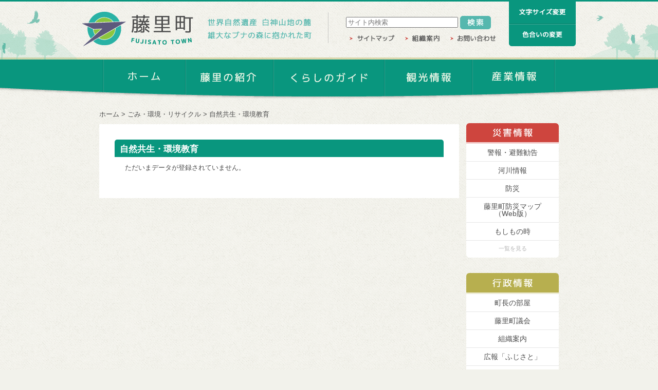

--- FILE ---
content_type: text/html
request_url: https://www.town.fujisato.akita.jp/gomi/c141/
body_size: 15807
content:
<!DOCTYPE html>
<html lang="ja">
<head prefix="og: http://ogp.me/ns# fb: http://ogp.me/ns/fb# article: http://ogp.me/ns/article#">
	<meta charset="utf-8">
	<meta http-equiv="X-UA-Compatible" content="IE=edge">
	<meta name="viewport" content="width=device-width, initial-scale=1">
	<title>自然共生・環境教育 - 藤里町</title>
	<meta name="keywords" content="">
	<meta name="description" content="">
	<meta name="google" value="notranslate">
	<meta name="format-detection" content="telephone=no">
	<meta name="format-detection" content="map=no">

	<!-- OGP -->
	<meta property="og:title" content="自然共生・環境教育">
	<meta property="og:description" content="">
	<meta property="og:site_name" content="秋田県藤里町 - 世界自然遺産 白神山地の麓 雄大なブナの森に抱かれた町">
	<meta property="og:type" content="article">

	<meta property="fb:admins" content="fujisatotowon">
	<!-- /OGP -->

	<link rel="shortcut icon" href="/favicon.ico" type="image/vnd.microsoft.icon">
	<link rel="icon" href="/favicon.ico" type="image/vnd.microsoft.icon">

	<!-- styles -->
	<link rel="stylesheet" href="/css/bootstrap-grid.css">
	<link rel="stylesheet" href="/css/fujisato/common.css" class="notranslate" title="common">
	<link rel="alternate stylesheet" href="/css/fujisato/common_black.css"  class="notranslate" title="black">
	<link rel="alternate stylesheet" href="/css/fujisato/common_blue.css"   class="notranslate" title="blue">
	<link rel="alternate stylesheet" href="/css/fujisato/common_yellow.css" class="notranslate" title="yellow">
	<link rel="stylesheet" href="/css/fujisato/style.css?20250228" class="notranslate">


	<!-- scripts -->

	<script src="/js/jquery.min.js"></script>
	<script src="/js/jquery.cookie.js"></script>
	<script src="/js/jquery.easing.js" async></script>
	<script src="/js/jquery.fontsize.js"></script>
	<script src="/js/jquery.cssswitch.js"></script>
	<script src="/js/jquery.mySmoothScroll.js"></script>

</head>
<body class="Fujisato Category Category-c141">
<div id="wrapper">

<header id="header">
	<div id="hdBox">
		<div id="trees">
		<p id="tree01"></p>
		<p id="tree02"></p>
		</div>
		<div class="cont">
			<h1 id="logo">
				<a class="home" href="/"><img alt="藤里町" class="common" height="70" src="/up/images/fujisato/image/logo.png" srcset="/up/images/fujisato/image/logo.png 1x, /up/images/fujisato/image/sp/logo.png 2x" width="220"><img alt="藤里町" class="black" height="70" src="/up/images/fujisato/image/logo-w.png" srcset="/up/images/fujisato/image/logo-w.png 1x, /up/images/fujisato/image/sp/logo-w.png 2x" width="220"></a>
			</h1>
			<p class="copy">
				<img alt="世界自然遺産 白神山地の麓 雄大なブナの森に抱かれた町" height="44" src="/up/images/fujisato/image/hd-copy.png" width="206">
			</p>
			<div class="navbar-header" id="sp-header">
				<a class="btn" href="#header-menu" title="メニューを開く"><img alt="メニュー" height="auto" src="/up/images/fujisato/image/sp/mn-btn.png" width="240"></a>
			</div>
			<div id="change">
				<p><a href="/site/pagestyle"><img alt="文字サイズ変更" height="43" src="/up/images/fujisato/image/hd-cg-btn01.png" width="130"></a></p>
				<p><a href="/site/pagestyle"><img alt="色合いの変更" height="43" src="/up/images/fujisato/image/hd-cg-btn02.png" width="130"></a></p>
			</div>
			<div id="info">
				<div id="search"><form action="https://www.google.co.jp/search" method="get" id="sch">
					<input id="sch" name="q" type="text" value="" placeholder="サイト内検索" maxlength="255" style="width:210px;">
					<input id="submit" name="btnG" type="submit" value="検索">
					<input type="hidden" name="ie" value="utf-8">
					<input type="hidden" name="oe" value="utf-8">
					<input type="hidden" name="hl" value="ja">
					<input type="hidden" name="domains" value="town.fujisato.akita.jp">
					<input type="hidden" name="sitesearch" value="town.fujisato.akita.jp">
				</form></div>
				<div id="subNav">
				<ul>
				  <li><a href="/sitemap"><img alt="サイトマップ" height="14" src="/up/images/fujisato/image/hd-sn-btn01.png" width="88"></a></li>
				  <li><a href="/town/soshiki/"><img alt="組織案内" height="14" src="/up/images/fujisato/image/hd-sn-btn02.png" width="68"></a></li>
				  <li><a href="mailto:fujisato@town.fujisato.akita.jp"><img alt="お問い合わせ" height="14" src="/up/images/fujisato/image/hd-sn-btn03.png" width="90"></a></li>
				</ul>
				</div>
			</div>
		</div>
		<!--/.cont-->
	</div>
	<!--/#hdBox-->
	<div id="header-menu" data-no-slide="true">
		<div class="header sp">
		<div class="wrapper"><label class="title" for="header-menu-close"><img alt="メインメニュー" height="54" src="/up/images/fujisato/image/sp/mn-title.gif" width="auto"></label><button class="btn closer" id="header-menu-close" type="button"><img alt="メインメニューを閉じる" height="54" src="/up/images/fujisato/image/sp/mn-close.gif" width="54"></button></div>
		</div>
		<div id="mnBox">
		<ul>
		  <li id="mn01"><a class="home" href="/"><img alt="ホーム" height="25" src="/up/images/fujisato/image/mn-btn01.png" width="120"></a></li>
		  <li id="mn02"><a href="/about/1"><img alt="藤里の紹介" height="25" src="/up/images/fujisato/image/mn-btn02.png" width="128"></a></li>
		  <li id="mn03"><a href="/kurashi/g_kurashi"><img alt="くらしのガイド" height="25" src="/up/images/fujisato/image/mn-btn03.png" width="165"></a></li>
		  <li id="mn04"><a href="/kanko/"><img alt="観光情報" height="25" src="/up/images/fujisato/image/mn-btn04.png" width="128"></a></li>
		  <li id="mn05"><a href="/sangyo/"><img alt="産業情報" height="25" src="/up/images/fujisato/image/mn-btn05.png" width="120"></a></li>
		</ul>
		<ul class="sp">
		  <li><a href="/"><img alt="ホーム" height="38" src="/up/images/fujisato/image/sp/mn-btn01.gif" width="114"></a></li>
		  <li><a href="/about/1"><img alt="藤里の紹介" height="38" src="/up/images/fujisato/image/sp/mn-btn02.gif" width="184"></a></li>
		  <li><a href="/kurashi/g_kurashi"><img alt="くらしのガイド" height="38" src="/up/images/fujisato/image/sp/mn-btn03.gif" width="254"></a></li>
		  <li><a href="/kanko/"><img alt="観光情報" height="38" src="/up/images/fujisato/image/sp/mn-btn04.gif" width="148"></a></li>
		  <li><a href="/town/"><img alt="行政情報" height="38" src="/up/images/fujisato/image/sp/mn-btn08.gif" width="148"></a></li>
		  <li><a href="/sangyo/"><img alt="産業情報" height="38" src="/up/images/fujisato/image/sp/mn-btn05.gif" width="148"></a></li>
		  <li><a href="/saigai/"><img alt="災害情報" height="38" src="/up/images/fujisato/image/sp/mn-btn09.gif" width="148"></a></li>
		  <li class="sub"><a href="/event/"><img alt="イベントカレンダー" height="38" src="/up/images/fujisato/image/sp/mn-btn06.gif" width="214"></a></li>
		  <li class="sub"><a href="/about/937"><img alt="窓口案内・アクセス情報" height="38" src="/up/images/fujisato/image/sp/mn-btn07.gif" width="263"></a></li>
		  <li class="sub"><a href="https://www.facebook.com/fujisatotowon" target="_blank"><img alt="FaceBook" height="38" src="/up/images/fujisato/image/sp/mn-btn10.gif" width="198"></a></li>
		</ul>
		</div>
	</div>
	<!-- /#mainNav -->
</header>
<div id="header-menu-wrapper"></div>
<!-- /#header-menu-wrapper -->
<div class="container cat gomi level-1" id="container">
	<nav class="breadcrumb">
			<ul class="breadcrumb-items">
	  <li class="breadcrumb-item"><a href="/">ホーム</a></li>
		  <li class="breadcrumb-item"><a href="/gomi/">ごみ・環境・リサイクル</a></li>
		  <li class="breadcrumb-item"><a href="/gomi/c141/">自然共生・環境教育</a></li>
			</ul>
			</nav>
		<!-- Read Speaker -->
		<div id="read-speaker-group"><div id="read-speaker" class="rs_preserve"></div></div>
	<div class="row" id="body">
		<div class="col col-md-9">
			<main id="main">
				<header class="">
					<h1>自然共生・環境教育</h1>
									</header>
												<nav class="contents">
				<p class="empty">ただいまデータが登録されていません。</p>
				</nav>
															</main>
		</div><!-- /.col -->
		<div class="col col-md-3">
			<nav class="sides" id="nav-side">
				<div class="group lists">
					<aside id="nav-disaster">
					<h2><a href="/saigai/c584/939"><img alt="災害情報" height="18" src="/up/images/fujisato/image/h2-disaster.png" srcset="/up/images/fujisato/image/h2-disaster.png 1x, /up/images/fujisato/image/sp/h2-disaster.gif 2x" width="78"></a></h2>
					<div class="secCont">
					<ul id="disasterList">
					  <li><a href="/saigai/c585/940">警報・避難勧告</a></li>
					  <li><a href="/saigai/c586/941">河川情報</a></li>
					  <li><a href="/saigai/c587/942">防災</a></li>
					  <li><a href="https://www.town.fujisato.akita.jp/hazardmap/">藤里町防災マップ<br>
					  （Web版）</a></li>
					  <li><a href="/saigai/c588/943">もしもの時</a></li>
					</ul>
					<p class="more"><a href="/saigai/">一覧を見る</a></p>
					</div>
					</aside>
					<!-- /aside#disaster -->
					<aside id="nav-admin">
					<h2><img alt="行政情報" height="18" src="/up/images/fujisato/image/h2-admin.png" srcset="/up/images/fujisato/image/h2-admin.png 1x, /up/images/fujisato/image/sp/h2-admin.gif 2x" width="78"></h2>
					<div class="secCont">
					<ul id="adminList">
					  <li><a href="/town/c612/739">町長の部屋</a></li>
					  <li><a href="/town/c613/">藤里町議会</a></li>
					  <li><a href="/town/soshiki/">組織案内</a></li>
					  <li><a href="/town/koho/">広報「ふじさと」</a></li>
					  <li><a href="http://lg.joureikun.jp/fujisato_town/reiki/" target="_blank">藤里町例規集</a></li>
					</ul>
					<p class="more"><a href="/town/">一覧を見る</a></p>
					</div>
					</aside>
					<!-- /aside#admin -->
				</div>
				<!-- /.group -->
				<aside class="banner" id="nav-shortcut">
				<ul>
				  <li><a href="/download/"><img alt="リンク：" class="ico" height="48" src="/up/images/fujisato/image/icon-document.png" srcset="/up/images/fujisato/image/icon-document.png 1x, /up/images/fujisato/image/sp/icon-document.png 2x" width="64"><br>
				  <img alt="申請書ダウンロード" class="text" height="16" src="/up/images/fujisato/image/text-document.png" srcset="/up/images/fujisato/image/text-document.png 1x, /up/images/fujisato/image/sp/text-document.png 2x" width="146"></a></li>
				  <li><a href="/kurashi/c32/c49/45"><img alt="リンク：" class="ico" height="48" src="/up/images/fujisato/image/icon-trash.png" srcset="/up/images/fujisato/image/icon-trash.png 1x, /up/images/fujisato/image/sp/icon-trash.png 2x" width="64"><br>
				  <img alt="ゴミの分別と収集" class="text" height="16" src="/up/images/fujisato/image/text-trash.png" srcset="/up/images/fujisato/image/text-trash.png 1x, /up/images/fujisato/image/sp/text-trash.png 2x" width="132"></a></li>
				  <li><a href="/event/"><img alt="リンク：" class="ico" height="48" src="/up/images/fujisato/image/icon-event.png" srcset="/up/images/fujisato/image/icon-event.png 1x, /up/images/fujisato/image/sp/icon-event.png 2x" width="64"><br>
				  <img alt="イベントカレンダー" class="text" height="16" src="/up/images/fujisato/image/text-event.png" srcset="/up/images/fujisato/image/text-event.png 1x, /up/images/fujisato/image/sp/text-event.png 2x" width="146"></a></li>
				  <li><a href="/about/937"><img alt="リンク：" class="ico" height="48" src="/up/images/fujisato/image/icon-access.png" srcset="/up/images/fujisato/image/icon-access.png 1x, /up/images/fujisato/image/sp/icon-access.png 2x" width="48"><br>
				  <img alt="窓口案内・アクセス" class="text" height="16" src="/up/images/fujisato/image/text-access.png" srcset="/up/images/fujisato/image/text-access.png 1x, /up/images/fujisato/image/sp/text-access.png 2x" width="146"></a></li>
				</ul>
				</aside>
				<!-- /.banner#bn01 -->
				<div class="banner" id="bn02">
				<ul class="bnList">
				  <li><a href="/town/soshiki/c52/c74/702"><img alt="ふるさと納税" height="100" src="/up/images/fujisato/image/bn-tax.png" width="180"></a></li>
				  <li><a href="/town/soshiki/c52/c74/938"><img alt="ふじさと暮らし" height="100" src="/up/images/fujisato/image/bn-live.png" width="180"></a></li>
				  <li><a href="/town/soshiki/c52/c74/ijuu-teijuu/zaikyou/"><img alt="在京藤里会" height="100" src="/up/images/fujisato/image/bn-zaikyo.png" width="180"></a></li>
				  <!--2018.04.26 fisys)bata バナー画像の追加 add end-->
				  <li><a href="http://www.toto-dream.com/support/" target="_blank"><img alt="toto 私たちはtoto助成を受けています。" height="100" src="/up/images/fujisato/image/bn-toto.png" width="180"></a></li>
				</ul>
				</div>
				<!-- sec#bn02 -->
			</nav>
			<!-- /#nav-side -->
		</div><!-- /.col -->
	</div>
</div>
<footer id="footer">
	<p id="ftTree"><img alt="" height="136" src="/up/images/fujisato/image/ft-tree01.gif" width="464"></p>
	<div class="cont">
		<p id="pagetop">
			<a href="#wrapper"><img alt="ページ上部へ移動" height="39" src="/up/images/fujisato/image/ft-pagetop_off.png" width="180"></a>
		</p>
		<div class="info">
			<div id="ft01" class="ftBox">
				<p class="logo">
					<a class="home" href="/"><img alt="藤里町 fujisato town" class="home" height="62" src="/up/images/fujisato/image/logo-g.gif" width="198"></a>
				</p>
				<p class="copy">
					<img alt="世界自然遺産 白神山地の麓 雄大なブナの森に抱かれた町" height="33" src="/up/images/fujisato/image/ft-copy.gif" width="186">
				</p>
			</div>
			<div id="ftNav" class="sp group">
				<ul>
				  <li><a href="/"><img alt="ホーム" height="30" src="/up/images/fujisato/image/sp/ft-btn01.gif" width="94"></a></li>
				  <li><a href="/about/1"><img alt="藤里の紹介" height="30" src="/up/images/fujisato/image/sp/ft-btn02.gif" width="148"></a></li>
				  <li><a href="/kurashi/g_kurashi"><img alt="くらしのガイド" height="30" src="/up/images/fujisato/image/sp/ft-btn03.gif" width="206"></a></li>
				  <li><a href="/kanko/"><img alt="観光情報" height="30" src="/up/images/fujisato/image/sp/ft-btn04.gif" width="120"></a></li>
				  <li><a href="/sangyo/"><img alt="産業情報" height="30" src="/up/images/fujisato/image/sp/ft-btn05.gif" width="118"></a></li>
				</ul>
			</div>
			<div class="ftBox group" id="ft02">
				<div id="ftSub">
					<ul>
					  <li><a href="/sitemap">サイトマップ</a></li>
					  <li><a href="/links/4">リンク</a></li>
					  <li><a href="mailto:fujisato@town.fujisato.akita.jp">このホームページに関するお問い合わせ</a></li>
					</ul>
				</div>
				<p class="data" id="footer-add"><img alt="" height="18" src="/up/images/fujisato/image/icon-pin.gif" srcset="/up/images/fujisato/image/icon-pin.gif 1x, /up/images/fujisato/image/sp/icon-pin.gif 2x" width="18"> <span>〒018-3201　秋田県山本郡藤里町藤琴字藤琴８番地</span></p>
				<p class="data" id="footer-tel"><img alt="" height="18" src="/up/images/fujisato/image/icon-tel.gif" srcset="/up/images/fujisato/image/icon-tel.gif 1x, /up/images/fujisato/image/sp/icon-tel.gif 2x" width="18"> <span>0185-79-2111</span></p>
				<p class="data" id="footer-fax"><img alt="" height="18" src="/up/images/fujisato/image/icon-fax.gif" srcset="/up/images/fujisato/image/icon-fax.gif 1x, /up/images/fujisato/image/sp/icon-fax.gif 2x" width="18"> <span>0185-79-2293</span></p>
			</div>
		</div>
		<p id="copyright" class="group"><small>Copyright&copy; 2010 Town Fujisato Akita Japan All Rights Reserved.</small></p>
	</div>
</footer>
		



<script src="/js/common.js"></script>
<script src="/js/req_fancybox.js"></script>
<script src="/js/fujisato/fujisato.js"></script>

</div><!-- /#wrapper -->
</body>
</html>

--- FILE ---
content_type: text/css
request_url: https://www.town.fujisato.akita.jp/css/fujisato/style.css?20250228
body_size: -220
content:
@charset "utf-8";
/* ������ ���R�ҏW�p */

#test {
}


--- FILE ---
content_type: text/plain
request_url: https://www.google-analytics.com/j/collect?v=1&_v=j102&a=1517290015&t=pageview&_s=1&dl=https%3A%2F%2Fwww.town.fujisato.akita.jp%2Fgomi%2Fc141%2F&ul=en-us%40posix&dt=%E8%87%AA%E7%84%B6%E5%85%B1%E7%94%9F%E3%83%BB%E7%92%B0%E5%A2%83%E6%95%99%E8%82%B2%20-%20%E8%97%A4%E9%87%8C%E7%94%BA&sr=1280x720&vp=1280x720&_u=IEBAAEABAAAAACAAI~&jid=1061732034&gjid=1055191479&cid=1504752193.1766228459&tid=UA-65947633-1&_gid=204937203.1766228459&_r=1&_slc=1&z=47146199
body_size: -453
content:
2,cG-M5JBGPLBG1

--- FILE ---
content_type: application/javascript
request_url: https://www.town.fujisato.akita.jp/js/jquery.mySmoothScroll.js
body_size: 3092
content:
/*--------------------------------------*
 * jQuery Smooth scroll
 *--------------------------------------*/
(function ($) {
	// set event
	$.fn.mySmoothScroll = function (op) {
		this.on('click', function (e) {
			e.preventDefault();
			$(this).mySmoothScrollTo(op);
		});

		// set cancel scroll event
		if (!$.fn.mySmoothScroll.has_set) $.fn.mySmoothScroll.set_cancel();
	};

	// set event on live
	$.fn.mySmoothScrollLive = function (op) {
		$(document).on('click', this.selector, function (e) {
			e.preventDefault();
			$(this).mySmoothScrollTo(op);
		});

		// set cancel scroll event
		if (!$.fn.mySmoothScroll.has_set) $.fn.mySmoothScroll.set_cancel();
	};

	// scroll to
	$.fn.mySmoothScrollTo = function (option) {
		var $this = $(this);
		var op = $.extend({}, {
			target : $this.attr('href') || $this.attr('action'),
			speed  : 500,
			delay  : 100,
			margin : 0,
			easing : 'swing',
			safari : $.fn.mySmoothScroll.safari
		}, option);

		if (op.target && typeof op.target == 'string') {
			op.target = (op.target.indexOf('#') >= 0)
			          ?  op.target.substr( op.target.indexOf('#') ) : null;
		}
		var old_top = position_top(op.target, op.margin);	// position offset.top

		// scroll to
		var scroll_to = function () {
			// position offset.top
			var top = position_top(op.target, op.margin) || old_top;

			// run scroll
			if (top != null && !$this.data('noscroll')) {
				$(op.safari ? 'body' : 'html').stop(true)
					.animate({scrollTop : top}, op.speed, op.easing, function () {
						if ($this.data('for')) $('#'+ $this.data('for')).click();
					});
			}
			return false;
		};

		// scroll
		(!op.delay) ? scroll_to() : setTimeout(scroll_to, op.delay);

		return false;

		// get position offset.top
		function position_top (target, margin) {
			var $target  = $((!target || target == '#') ? 'html' : target);
			var position = $target.offset();
			if (position) {
				var to = position.top - (margin || 0)
											- $.fn.mySmoothScroll.margin;
				return (to >= 0) ? to : 0;
			}
			return null;
		};
	};

	// margin of position Y
	$.fn.mySmoothScroll.margin = 0;

	// is safari ?
	$.fn.mySmoothScroll.safari = window.navigator && navigator.userAgent
	                        &&  navigator.userAgent.toLowerCase().match(/safari/)
							&& !navigator.userAgent.toLowerCase().match(/chrome/);

	// set cancel scroll event
	$.fn.mySmoothScroll.set_cancel = function () {
		$.fn.mySmoothScroll.has_set = true;
		$(window).bind('DOMMouseScroll mousewheel', cancel_scroll);
		$(document).bind('mousedown', cancel_scroll)
		           .bind('keydown',   cancel_scroll);

		// touchend
		if ('ontouchend' in document) {
			$(document).bind('touchstart', cancel_scroll);
		}
		// stop scroll animation
		function cancel_scroll () {
			$($.fn.mySmoothScroll &&
			  $.fn.mySmoothScroll.safari ? 'body' : 'html').stop(true);
		};
	};
	// scroll at first
	$.fn.mySmoothScrollHash = function (op) {
		var target = location.hash;
		if (!target) return;

		// scroll top at first
		if (op && op.delay) {	// delay
			setTimeout(function () { window.scrollTo(0, 0); }, 1);
		} else {
			window.scrollTo(0, 0);
		}

		// scrolling
		$(this).mySmoothScrollTo($.extend({}, {
			target  : target, delay : 0
		}, op));
	};
})(jQuery);



--- FILE ---
content_type: application/javascript
request_url: https://www.town.fujisato.akita.jp/js/fujisato/fujisato.js
body_size: 1085
content:
// @charset "utf-8";
/*
	Esna 標準の JavaScript
*/

// Google Analytics
(function (i,s,o,g,r,a,m) {
	i['GoogleAnalyticsObject']=r;
	i[r] = i[r] || function () {
		(i[r].q = i[r].q || []).push(arguments);
	};
	i[r].l = 1 * new Date();
	a = s.createElement(o);
	m = s.getElementsByTagName(o)[0];
	a.async=1;
	a.src = g;
	m.parentNode.insertBefore(a, m);
})(window,document,'script','//www.google-analytics.com/analytics.js','ga');

ga('create', 'UA-65947633-1', 'auto');
ga('send', 'pageview');

// サイドナビのスクロールポジション - 20180901
$(function () {
	// イベントカレンダーのときのみ
	if ($('body.Events').length == 0) return;

	// サイドナビのスクロールポジション
	$(window).on('scroll', fixed_side_nav);

	function fixed_side_nav (e) {
		var $target = $('#nav-side');

		// デフォルトの位置
		var default_top = $target.data('default_top');
		if (!default_top) $target.data('default_top', default_top = $target.offset().top || 0);

		// スクロール位置により class="fixed" をつける
		var y = $(this).scrollTop();
		if (y >= default_top) {	// fixed
			if (!$target.hasClass('fixed')) $target.addClass('fixed');
		} else  {	// absolute
			if ($target.hasClass('fixed')) $target.removeClass('fixed');
		}
	}
	fixed_side_nav.call(window);	// 初期セット

});

--- FILE ---
content_type: application/javascript
request_url: https://www.town.fujisato.akita.jp/js/req_fancybox.js
body_size: 3873
content:
// jquery.fancybox
document.write('<script type="text/javascript" src="/js/jquery.fancybox.min.js"></'+'script>\n');

document.write('<link rel="stylesheet" href="/css/jquery.fancybox.css" class="notranslate">\n');

// jquery.mousewheel
// document.write('<script type="text/javascript" src="/js/jquery.preload.js"></script>\n');

// http://fancybox.net/api
$(function(){
	var $images = $('a').filter(function () { return this.href.match(/\.(?:jpe?g|png)/i); })
						.not('.open');

	// fancybox を設定する前にグループ化
	$images.each(function () {
		var $this = $(this);
		if (!$this.is('[data-fancybox]')) {
			var src = $this.attr('href');
			if (src && src.match(/^[\\\/]([^\\\/]+)/)) $this.attr('data-fancybox', RegExp.$1);
		}
	});

	// fancybox を設定
	$images.fancybox({
			'loop' : true,	// 複数画像表示時に最初と最後をループさせる

/*
			// コールバック .. 事前ロード設定
			'onComplete': function ($rel, i) {	// 表示成功時
				if ($rel instanceof $) {
					$rel.preload('chain',  i, 1 + 5);	// 次 5枚 事前ロード
					$rel.preload('rchain', i, 1 + 1);	// 前 1枚 事前ロード
				}
			},
			'onCleanup':  function ($rel, i) {	// 表示切替時
				if ($rel instanceof $)
					$rel.preload('stop');	// 事前ロードストップ

			},
			'onClosed':   function ($rel, i) {	// 閉じた時
				if ($rel instanceof $)
					$rel.preload('clear');	// 事前ロード要素をクリア
			},
*/
			// 既定値
//			'loop' : false,	// 複数画像表示時に最初と最後をループさせる
//			'margin' : [44, 0],	// 画像の周りのマージン (※viewport > 800px)
//			'gutter' : 50,	// スライドとスライドの間の水平方向の間隔
//			'keyboard' : true,	// キーボードナビゲーションを有効にするか否か
//			'arrows'   : true,	// 画面端に矢印のナビゲーションを表示するか否か
//			'infobar'  : false,	// 上部にインフォメーションバーを表示するか否か
//			'toolbar'  : true,	// ツールバーを表示するか否か
//			'idleTime' : 4,	// スライド移動までの待機時間
//			'smallBtn' : 'auto',	// 右上Closeボタンを小さいタイプで表示するか否か
//			'protect' : false,	// 右クリックを無効にするか否か
//			'modal' : false,	// コンテンツをモーダル化するか否か
//			'animationEffect' : 'zoom',	// 画像ズーム時のアニメーションの種類 [false,zoom,fade,zoom-in-out]
//			'animationDuration' : 366,	// ズーム時のアニメーションにかかる時間
//			'zoomOpacity' : 'auto',	// 画像クリック後のズームアニメーション自の透明度
//			'transitionEffect' : 'fade',	// スライド時のアニメーション効果の種類 [false,fade,slide,circular,tube,zoom-in-out,rotate]
//			'transitionDuration' : 366,	// スライド時のアニメーションにかかる時間
//			'slideClass' : '',	// スライド要素のカスタムCSSクラスを指定
//			'baseClass' : '',	// レイアウトのためのカスタムCSSクラスを指定
//			'parentEl' : 'body',	// コンテナの基準となる親要素
//			'autoFocus' : true,	// ズーム実行時にフォーカス可能要素に自動的にフォーカスするか否か
//			'backFocus' : true,	// ズームを閉じたとき、それまでのページのフォーカス可能な要素にフォーカスするか否か
//			'trapFocus' : true,	// ズーム要素外にフォーカスさせるか否か
//			'hash' : null,	// ズーム時にURLに特定のハッシュタグをつける場合に指定

			// アクション [false, close, next, nextOrClose, toggleControls, zoom]
//			'clickSlide' : 'close',	// 画像をクリックした時の挙動についての設定
//			'clickOutside' : 'close',	// 画像以外をクリックした時の挙動についての設定
//			'dblclickSlide' : false,	// 画像をダブルクリックした時の挙動についての設定
//			'dblclickOutside' : false,	// 画像以外をダブルクリックした時の挙動についての設定
	'':''});
});
